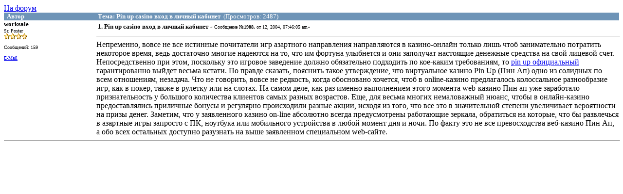

--- FILE ---
content_type: text/html; charset=windows1251
request_url: https://soldatru.ru/forum/Sources/printpage.php?board=2&threadid=1143&start=0
body_size: 1826
content:


<html><head>
<meta http-equiv="Content-Type" content="text/html; charset=windows-1251" />
<meta name="KeyWords" content="Ìîëîäåæíûå ñáîðû, ïàòðèîòè÷åñêîå âîñïèòàíèå">
<title>Ôîðóì ïå÷àòü âñåé òåìû</title> 
<META NAME="Description" CONTENT="Ôîðóì ñàéòà Ñîëäàòû Ðîññèè">
</head><body>
<a href="../index.php?board=2&action=display&threadid=1143">Íà ôîðóì</a><br>

<table cellpadding="0" cellspacing="0" border="0" width="100%">
<tr>
<td valign="middle" align="left" width="15%" bgcolor="#6E94B7" class="titlebg">
<font size="2" class="text1" color="#FFFFFF">&nbsp;
<b>Àâòîð</b></font></td>
<td valign="middle" align="left" bgcolor="#6E94B7" class="titlebg" width="85%">
<font size="2" class="text1" color="#FFFFFF"><b>&nbsp;Òåìà:  Pin up casino âõîä â ëè÷íûé êàáèíåò</b> &nbsp;(Ïðîñìîòðîâ: 2487)</font>
</td></tr>
</table><table cellpadding="0" cellspacing="0" border="0" width="100%" bgcolor="#6394BD" class="bordercolor" align="center"><tr><td class="windowbg" bgcolor="#ffffff" valign="top" width="15%" rowspan="2">
<a name="msg1988"></a><font size="2"><b>worksale</b></font><br><font size="1">Sr. Poster<br /><img src="../pic/star.gif" border="0"/><img src="../pic/star.gif" border="0"/><img src="../pic/star.gif" border="0"/><img src="../pic/star.gif" border="0"/><br /><br />Ñîîáùåíèé: 159<br /><br><a href="mailto:optimizations@i.ua">E-Mail</a></font></td><td class="windowbg" bgcolor="#ffffff" valign="top" width="85%" height="100%">
<table width="100%" border="0">
<tr><td align="left" valign="middle">
<font size="2"><b>1. Pin up casino âõîä â ëè÷íûé êàáèíåò</b></font> <font size="1">&#171; Ñîîáùåíèå ¹<b>1988, </b> îò 12, 2004, 07:46:05 am&#187; </font></td><td align="right" valign="bottom" height="20" nowrap="nowrap">
</td></tr>
</table>
<hr width="100%" size="1" class="windowbg3" />Íåïðåìåííî, âîâñå íå âñå èñòèííûå ïî÷èòàòåëè èãð àçàðòíîãî íàïðàâëåíèÿ íàïðàâëÿþòñÿ â êàçèíî-îíëàéí òîëüêî ëèøü ÷òîá çàíèìàòåëüíî ïîòðàòèòü íåêîòîðîå âðåìÿ, âåäü äîñòàòî÷íî ìíîãèå íàäåþòñÿ íà òî, ÷òî èì ôîðòóíà óëûáíåòñÿ è îíè çàïîëó÷àò íàñòîÿùèå äåíåæíûå ñðåäñòâà íà ñâîé ëèöåâîé ñ÷åò. Íåïîñðåäñòâåííî ïðè ýòîì, ïîñêîëüêó ýòî èãðîâîå çàâåäåíèå äîëæíî îáÿçàòåëüíî ïîäõîäèòü ïî êîå-êàêèì òðåáîâàíèÿì, òî <a href="https://pin-upcasino-com.ru/" target="_blank">pin up îôèöèàëüíûé</a> ãàðàíòèðîâàííî âûéäåò âåñüìà êñòàòè. Ïî ïðàâäå ñêàçàòü, ïîÿñíèòü òàêîå óòâåðæäåíèå, ÷òî âèðòóàëüíîå êàçèíî Pin Up (Ïèí Àï) îäíî èç ñîëèäíûõ ïî âñåì îòíîøåíèÿì, íåçàäà÷à. ×òî íå ãîâîðèòü, âîâñå íå ðåäêîñòü, êîãäà îáîñíîâàíî õî÷åòñÿ, ÷òîá â online-êàçèíî ïðåäëàãàëîñü êîëîññàëüíîå ðàçíîîáðàçèå èãð, êàê â ïîêåð, òàêæå â ðóëåòêó èëè íà ñëîòàõ. Íà ñàìîì äåëå, êàê ðàç èìåííî âûïîëíåíèåì ýòîãî ìîìåíòà web-êàçèíî Ïèí àï óæå çàðàáîòàëî ïðèçíàòåëüíîñòü ó áîëüøîãî êîëè÷åñòâà êëèåíòîâ ñàìûõ ðàçíûõ âîçðàñòîâ. Åùå, äëÿ âåñüìà ìíîãèõ íåìàëîâàæíûé íþàíñ, ÷òîáû â îíëàéí-êàçèíî ïðåäîñòàâëÿëèñü ïðèëè÷íûå áîíóñû è ðåãóëÿðíî ïðîèñõîäèëè ðàçíûå àêöèè, èñõîäÿ èç òîãî, ÷òî âñå ýòî â çíà÷èòåëüíîé ñòåïåíè óâåëè÷èâàåò âåðîÿòíîñòè íà ïðèçû äåíåã. Çàìåòèì, ÷òî ó çàÿâëåííîãî êàçèíî on-line àáñîëþòíî âñåãäà ïðåäóñìîòðåíû ðàáîòàþùèå çåðêàëà, îáðàòèòüñÿ íà êîòîðûå, ÷òî áû ðàçâëå÷üñÿ â àçàðòíûå èãðû çàïðîñòî ñ ÏÊ, íîóòáóêà èëè ìîáèëüíîãî óñòðîéñòâà â ëþáîé ìîìåíò äíÿ è íî÷è. Ïî ôàêòó ýòî íå âñå ïðåâîñõîäñòâà âåá-êàçèíî Ïèí Àï, à îáî âñåõ îñòàëüíûõ äîñòóïíî ðàçóçíàòü íà âûøå çàÿâëåííîì ñïåöèàëüíîì web-ñàéòå.</td></tr>
</table>
	<hr width="100%" size="1" class="windowbg3" />
</td></tr>
</table>
</body>
</html>

